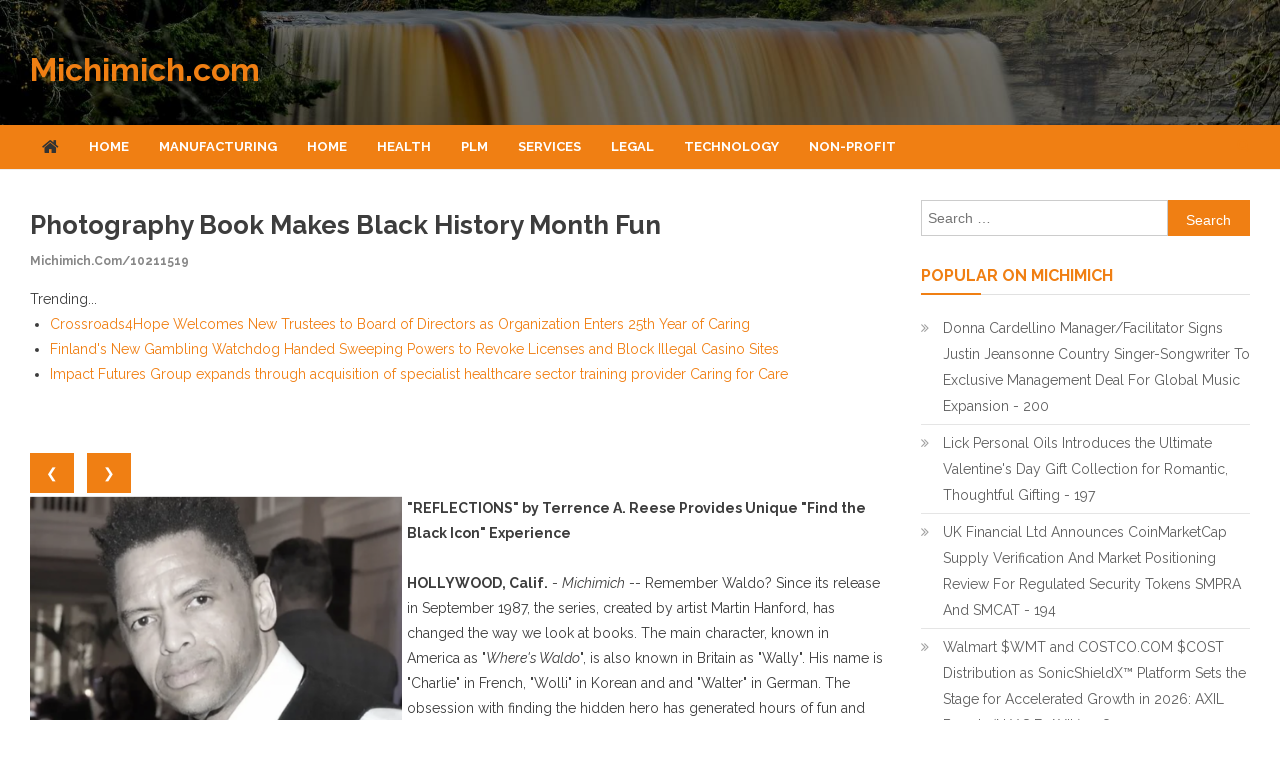

--- FILE ---
content_type: text/html; charset=UTF-8
request_url: https://michimich.com/minews/photography-book-makes-black-history-month-fun-michimich-10211519
body_size: 34116
content:
<!doctype html>
<html lang="en-US">
<head>
<meta charset="UTF-8">
<meta name="viewport" content="width=device-width, initial-scale=1">
<link rel="profile" href="https://gmpg.org/xfn/11">
<title>Michimich.com - Photography Book Makes Black History Month Fun - 10211519</title>
<link rel='dns-prefetch' href='//fonts.googleapis.com' />
<link rel='dns-prefetch' href='//s.w.org' />
<link rel="alternate" type="application/rss+xml" title="Michimich.com &raquo; Feed" href="https://michimich.com/feed/" />

<script type="text/javascript">
window._wpemojiSettings = {"baseUrl":"https:\/\/s.w.org\/images\/core\/emoji\/13.0.0\/72x72\/","ext":".png","svgUrl":"https:\/\/s.w.org\/images\/core\/emoji\/13.0.0\/svg\/","svgExt":".svg","source":{"concatemoji":"https:\/\/michimich.com\/wp-includes\/js\/wp-emoji-release.min.js?ver=5.5.3"}};
!function(e,a,t){var r,n,o,i,p=a.createElement("canvas"),s=p.getContext&&p.getContext("2d");function c(e,t){var a=String.fromCharCode;s.clearRect(0,0,p.width,p.height),s.fillText(a.apply(this,e),0,0);var r=p.toDataURL();return s.clearRect(0,0,p.width,p.height),s.fillText(a.apply(this,t),0,0),r===p.toDataURL()}function l(e){if(!s||!s.fillText)return!1;switch(s.textBaseline="top",s.font="600 32px Arial",e){case"flag":return!c([127987,65039,8205,9895,65039],[127987,65039,8203,9895,65039])&&(!c([55356,56826,55356,56819],[55356,56826,8203,55356,56819])&&!c([55356,57332,56128,56423,56128,56418,56128,56421,56128,56430,56128,56423,56128,56447],[55356,57332,8203,56128,56423,8203,56128,56418,8203,56128,56421,8203,56128,56430,8203,56128,56423,8203,56128,56447]));case"emoji":return!c([55357,56424,8205,55356,57212],[55357,56424,8203,55356,57212])}return!1}function d(e){var t=a.createElement("script");t.src=e,t.defer=t.type="text/javascript",a.getElementsByTagName("head")[0].appendChild(t)}for(i=Array("flag","emoji"),t.supports={everything:!0,everythingExceptFlag:!0},o=0;o<i.length;o++)t.supports[i[o]]=l(i[o]),t.supports.everything=t.supports.everything&&t.supports[i[o]],"flag"!==i[o]&&(t.supports.everythingExceptFlag=t.supports.everythingExceptFlag&&t.supports[i[o]]);t.supports.everythingExceptFlag=t.supports.everythingExceptFlag&&!t.supports.flag,t.DOMReady=!1,t.readyCallback=function(){t.DOMReady=!0},t.supports.everything||(n=function(){t.readyCallback()},a.addEventListener?(a.addEventListener("DOMContentLoaded",n,!1),e.addEventListener("load",n,!1)):(e.attachEvent("onload",n),a.attachEvent("onreadystatechange",function(){"complete"===a.readyState&&t.readyCallback()})),(r=t.source||{}).concatemoji?d(r.concatemoji):r.wpemoji&&r.twemoji&&(d(r.twemoji),d(r.wpemoji)))}(window,document,window._wpemojiSettings);
</script>
<style type="text/css">
img.wp-smiley,
img.emoji {
display: inline !important;
border: none !important;
box-shadow: none !important;
height: 1em !important;
width: 1em !important;
margin: 0 .07em !important;
vertical-align: -0.1em !important;
background: none !important;
padding: 0 !important;
}
</style>
<link rel='stylesheet' id='wp-block-library-css'  href='https://michimich.com/wp-includes/css/dist/block-library/style.min.css?ver=5.5.3' type='text/css' media='all' />
<link rel='stylesheet' id='news-vibrant-fonts-css'  href='https://fonts.googleapis.com/css?family=Roboto+Condensed%3A300italic%2C400italic%2C700italic%2C400%2C300%2C700%7CTitillium+Web%3A400%2C600%2C700%2C300&#038;subset=latin%2Clatin-ext' type='text/css' media='all' />
<link rel='stylesheet' id='font-awesome-css'  href='https://michimich.com/wp-content/themes/news-vibrant/assets/library/font-awesome/css/font-awesome.min.css?ver=4.7.0' type='text/css' media='all' />
<link rel='stylesheet' id='lightslider-style-css'  href='https://michimich.com/wp-content/themes/news-vibrant/assets/library/lightslider/css/lightslider.min.css?ver=1.1.6' type='text/css' media='all' />
<link rel='stylesheet' id='news-headline-google-font-css'  href='https://fonts.googleapis.com/css?family=Raleway%3A300%2C400%2C400i%2C500%2C700&#038;subset=latin%2Clatin-ext' type='text/css' media='all' />
<link rel='stylesheet' id='news-vibrant-parent-style-css'  href='https://michimich.com/wp-content/themes/news-vibrant/style.css?ver=1.0.0' type='text/css' media='all' />
<link rel='stylesheet' id='news-vibrant-parent-responsive-css'  href='https://michimich.com/wp-content/themes/news-vibrant/assets/css/nv-responsive.css?ver=1.0.0' type='text/css' media='all' />
<link rel='stylesheet' id='news-headline-css'  href='https://michimich.com/wp-content/themes/news-headline/style.css?ver=1.0.0' type='text/css' media='all' />
<style id='news-headline-inline-css' type='text/css'>
.navigation .nav-links a,.bttn,button,input[type='button'],input[type='reset'],input[type='submit'],.navigation .nav-links a:hover,.bttn:hover,button,input[type='button']:hover,input[type='reset']:hover,input[type='submit']:hover,.widget_search .search-submit,.widget_tag_cloud .tagcloud a:hover,.edit-link .post-edit-link,.reply .comment-reply-link,.home .nv-home-icon a,.nv-home-icon a:hover,#site-navigation ul li a:before,.nv-header-search-wrapper .search-form-main .search-submit,.ticker-caption,.comments-link:hover a,.news_vibrant_featured_slider .slider-posts .lSAction > a:hover,.news_vibrant_default_tabbed ul.widget-tabs li,.news_vibrant_default_tabbed ul.widget-tabs li.ui-tabs-active,.news_vibrant_default_tabbed ul.widget-tabs li:hover,.nv-block-title-nav-wrap .carousel-nav-action .carousel-controls:hover,.news_vibrant_social_media .social-link a,.news_vibrant_social_media .social-link a:hover,.nv-archive-more .nv-button:hover,.error404 .page-title,#nv-scrollup{background:#f07f13}
a,a:hover,a:focus,a:active,.widget a:hover,.widget a:hover::before,.widget li:hover::before,.entry-footer a:hover,.comment-author .fn .url:hover,#cancel-comment-reply-link,#cancel-comment-reply-link:before,.logged-in-as a,.nv-featured-posts-wrapper .nv-single-post-wrap .nv-post-content .nv-post-meta span:hover,.nv-featured-posts-wrapper .nv-single-post-wrap .nv-post-content .nv-post-meta span a:hover,.search-main:hover,.nv-ticker-block .lSAction>a:hover,.nv-slide-content-wrap .post-title a:hover,.news_vibrant_featured_posts .nv-single-post .nv-post-content .nv-post-title a:hover,.news_vibrant_carousel .nv-single-post .nv-post-title a:hover,.news_vibrant_block_posts .layout3 .nv-primary-block-wrap .nv-single-post .nv-post-title a:hover,.news_vibrant_featured_slider .featured-posts .nv-single-post .nv-post-content .nv-post-title a:hover,.nv-featured-posts-wrapper .nv-single-post-wrap .nv-post-content .nv-post-title a:hover,.nv-post-title.large-size a:hover,.nv-post-title.small-size a:hover,.nv-post-meta span:hover,.nv-post-meta span a:hover,.news_vibrant_featured_posts .nv-single-post-wrap .nv-post-content .nv-post-meta span:hover,.news_vibrant_featured_posts .nv-single-post-wrap .nv-post-content .nv-post-meta span a:hover,.nv-post-title.small-size a:hover,#top-footer .widget a:hover,#top-footer .widget a:hover:before,#top-footer .widget li:hover:before,#footer-navigation ul li a:hover,.entry-title a:hover,.entry-meta span a:hover,.entry-meta span:hover{color:#f07f13}
.navigation .nav-links a,.bttn,button,input[type='button'],input[type='reset'],input[type='submit'],.widget_search .search-submit,#top-footer .widget-title,.nv-archive-more .nv-button:hover{border-color:#f07f13}
.comment-list .comment-body,.nv-header-search-wrapper .search-form-main,.comments-link:hover a::after{border-top-color:#f07f13}
.nv-header-search-wrapper .search-form-main:before{border-bottom-color:#f07f13}
.nv-block-title,.widget-title,.page-header .page-title,.nv-related-title{border-left-color:#f07f13}
.nv-block-title::after,.widget-title:after,.page-header .page-title:after,.nv-related-title:after{background:#f07f13}
.nv-block-title,.widget-title,.page-header .page-title,.nv-related-title,.nv-block-title a{color:#f07f13 !important}
.site-title a,.site-description{color:#f07f13}
</style>
<script type='text/javascript' src='https://michimich.com/wp-includes/js/jquery/jquery.js?ver=1.12.4-wp' id='jquery-core-js'></script>
<link rel="https://api.w.org/" href="https://michimich.com/wp-json/" /><link rel="alternate" type="application/json" href="https://michimich.com/wp-json/wp/v2/posts/1" />

<link rel='next' title='_docTitle2' href='https://michimich.com/_docurl2/' />
<meta name="generator" content="WordPress 5.5.3"/>


<link rel="alternate" type="application/json+oembed" href="https://michimich.com/wp-json/oembed/1.0/embed?url=http%3A%2F%2Fmichimich.com%2Fminews/photography-book-makes-black-history-month-fun-michimich-10211519%2F" />
<link rel="alternate" type="text/xml+oembed" href="https://michimich.com/wp-json/oembed/1.0/embed?url=http%3A%2F%2Fmichimich.com%2Fminews/photography-book-makes-black-history-month-fun-michimich-10211519%2F&#038;format=xml" />
<style>#masthead{background:url(/wp-content/uploads/michigan-1920x420.jpg);background-size:cover}</style><script>var usmicii=1
function usmicin(n){usmicis(usmicii+=n)}
function usmicis(n){var x=document.getElementsByClassName("usmicarimg")
if(n>x.length){usmicii=1}
if(n<1){usmicii=x.length}
for(var i=0;i<x.length;i++){x[i].style.display="none"}
x[usmicii-1].style.display="block"}

</script><style>.usmicib{margin:7px 9px 3px 0;cursor:pointer}
.post img{float:left;margin:0 5px 0 0}</style></head>
<body class="post-template-default single single-post postid-1 single-format-standard right-sidebar fullwidth_layout">
<div id="page" class="site">
<a class="skip-link screen-reader-text" href="#content">Skip to content</a>
<header id="masthead" class="site-header " role="banner" ><div class="nv-logo-section-wrapper"><div class="cv-container">		<div class="site-branding">
<p class="site-title"><a href="https://michimich.com/" rel="home">Michimich.com</a></p>
<p class="site-description"></p>
</div>
<div class="nv-header-ads-area">
</div>
</div></div><div id="nv-menu-wrap" class="nv-header-menu-wrapper">
<div class="nv-header-menu-block-wrap">
<div class="cv-container">
<div class="nv-home-icon">
<a href="https://michimich.com/" rel="home"> <i class="fa fa-home"> </i> </a>
</div>
<a href="javascript:void(0)" class="menu-toggle hide"> <i class="fa fa-navicon"> </i> </a>
<nav id="site-navigation" class="main-navigation" role="navigation">
<div class="menu-_mnutoplbl-container"><ul id="primary-menu" class="menu"><li class="menu-item menu-item-type-custom menu-item-object-custom "><a href="/">Home</a></li>
<li class="menu-item menu-item-type-custom menu-item-object-custom "><a href="/tmi/Manufacturing/">Manufacturing</a></li>
<li class="menu-item menu-item-type-custom menu-item-object-custom "><a href="/tmi/Home/">Home</a></li>
<li class="menu-item menu-item-type-custom menu-item-object-custom "><a href="/tmi/Health/">Health</a></li>
<li class="menu-item menu-item-type-custom menu-item-object-custom "><a href="/tmi/Plm/">Plm</a></li>
<li class="menu-item menu-item-type-custom menu-item-object-custom "><a href="/tmi/Services/">Services</a></li>
<li class="menu-item menu-item-type-custom menu-item-object-custom "><a href="/tmi/Legal/">Legal</a></li>
<li class="menu-item menu-item-type-custom menu-item-object-custom "><a href="/tmi/Technology/">Technology</a></li>
<li class="menu-item menu-item-type-custom menu-item-object-custom "><a href="/tmi/Non-profit/">Non-profit</a></li>
</ul></div>					</nav>
<div class="nv-header-search-wrapper">
<span class="search-main"><a href="javascript:void(0);"><i class="fa fa-search"></i></a></span>
<div class="search-form-main nv-clearfix">
<form role="search" method="get" class="search-form" action="https://michimich.com/">
<label>
<span class="screen-reader-text">Search for:</span>
<input type="search" class="search-field" placeholder="Search &hellip;" value="" name="s" />
</label>
<input type="submit" class="search-submit" value="Search" />
</form>				            </div>
</div>
</div>
</div>
</div>
</header>
<div id="content" class="site-content">
<div class="cv-container">
<div id="primary" class="content-area">
<main id="main" class="site-main" role="main">
<article id="post-1" class="post-1 post type-post status-publish format-standard has-post-thumbnail hentry category-_catSlug0 category-_catSlug1">

<header class="entry-header">
<h1 class="entry-title"><a href="https://michimich.com/minews/photography-book-makes-black-history-month-fun-michimich-10211519">Photography Book Makes Black History Month Fun</a><br><span style="font-size:12px;color:#888">Michimich.com/10211519</span></h1>		

</header>
<div class="entry-content">
<div><div>Trending...</div><ul><li><a href="/minews/crossroads4hope-welcomes-new-trustees-to-board-of-directors-as-organization-enters-25th-year-of-michimich-10320978">Crossroads4Hope Welcomes New Trustees to Board of Directors as Organization Enters 25th Year of Caring</a></li><li><a href="/minews/finlands-new-gambling-watchdog-handed-sweeping-powers-to-revoke-licenses-and-block-illegal-casino-michimich-10320706">Finland's New Gambling Watchdog Handed Sweeping Powers to Revoke Licenses and Block Illegal Casino Sites</a></li><li><a href="/minews/impact-futures-group-expands-through-acquisition-of-specialist-healthcare-sector-training-michimich-10320760">Impact Futures Group expands through acquisition of specialist healthcare sector training provider Caring for Care</a></li></ul><div class="usmidoc"><div class="usmishbxd"><div class="addthis_toolbox addthis_default_style addthis_32x32_style" style="height:44px"><a class="addthis_button_tumblr"></a><a class="addthis_button_linkedin"></a><a class="addthis_button_twitter"></a><a class="addthis_button_facebook"></a><a class="addthis_button_reddit"></a><a class="addthis_button_compact"></a></div><script src="https://s7.addthis.com/js/300/addthis_widget.js" async></script></div><div class="usmiimgcar">
<div>
<button class="usmicib" onclick="usmicin(-1)">&#10094;</button>
<button class="usmicib" onclick="usmicin(1)">&#10095;</button>
</div>
<div><a href="/imgx/author-terrence-reese-10211519.png" target="_blank"><img class="usmicarimg" src="/imgx/author-terrence-reese-10211519.png" width="372" height="298" alt="Author Terrence A. Reese"/></a> <a href="/imgx/reflections-by-terrence-reese-10211519.jpg" target="_blank"><img class="usmicarimg" src="/imgx/reflections-by-terrence-reese-10211519.jpg" width="317" height="298" alt="REFLECTIONS by Terrence A. Reese"/></a> <a href="/imgx/the-science-of-seduction-by-terrence-reese-10211519.jpg" target="_blank"><img class="usmicarimg" src="/imgx/the-science-of-seduction-by-terrence-reese-10211519.jpg" width="230" height="298" alt="The Science Of Seduction by Terrence Reese"/></a></div>
<script>usmicis(usmicii);</script>
			</div><div><b>"REFLECTIONS" by Terrence A. Reese Provides Unique "Find the Black Icon" Experience</b></div><br><div><b>HOLLYWOOD, Calif.</b> - <i>Michimich</i> -- Remember Waldo? Since its release in September 1987, the series, created by artist Martin Hanford, has changed the way we look at books. The main character, known in America as "<i>Where's Waldo</i>", is also known in Britain as "Wally". His name is "Charlie" in French, "Wolli" in Korean and and "Walter" in German. The obsession with finding the hidden hero has generated hours of fun and frustration for millions of fans, all over the world.<br><br>What does this have to do with Black History Month? Celebrating its 15th Anniversary, "<i>Reflections</i>" by Terrence A, Reese is a critically acclaimed best seller that offers a similar experience, but with a twist. Instead of searching for a "stripes-and-hat" wearing cartoon, the photo book challenges you to find Jesse Jackson, Collin Powell, BB King, Dr. Selma Burke or dozens of other well (and less) known figures from African American history, music and pop culture. Each subject is creatively photographed in their home or work environment, but hidden by their reflection in a mirror.<br><br><b>More on Michimich.com</b><ul><li><a href="/minews/top-law-firms-in-2025-expert-law-attorneys-michimich-10321095">Top Law Firms In 2025 - Expert Law Attorneys</a></li><li><a href="/minews/best-personal-injury-attorneys-of-2025-ela-awards-michimich-10321094">Best Personal Injury Attorneys Of 2025 - ELA Awards</a></li><li><a href="/minews/best-personal-injury-law-firms-2025-ela-awards-michimich-10321093">Best Personal Injury Law Firms 2025 - ELA Awards</a></li><li><a href="/minews/baruch-arcade-launches-ai-powered-gaming-platform-on-solana-do-smell-an-airdrop-michimich-10321090">Baruch Arcade Launches AI-Powered Gaming Platform on Solana, do I smell an airdrop?</a></li><li><a href="/minews/expert-law-attorneys-2025-best-attorneys-michimich-10321088">Expert Law Attorneys 2025 Best Attorneys</a></li></ul><br>To date, the <i>Reflections</i> photography book has been included in the permanent collections of prestigious universities, libraries and spots like the Smithsonian Institute. Incidentally, in the article "The Science Behind Our Search for Waldo", Smithsonian Magazine studies the benefits of the human cognitive process of Visual Search. This function helps us with everything from locating the car in a parking lot, to finding a friend in a crowded mall, to remembering where we left the morning coffee cup. Coincidentally, author Terrence A. Reese's latest release is a romance novel called "<i>The Science of Seduction</i>" [Just in time for Valentine's Day].<br><br>Whether searching important African American Icons in the living room or the classroom, the Reflections book should provide hours of challenging fun. Not only with photos, but it includes author anecdotes and revealing facts about each historical figure. Ready? Set? Go find the "Reflections" of famed 1970's movie actor/director Mario Van Peebles and …<br><br><b>More on Michimich.com</b><ul><li><a href="/minews/best-family-law-attorneys-of-2025-ela-awards-michimich-10321087">Best Family Law Attorneys Of 2025 - ELA Awards</a></li><li><a href="/minews/best-criminal-defense-attorneys-of-2025-ela-awards-michimich-10321086">Best Criminal Defense Attorneys Of 2025 - ELA Awards</a></li><li><a href="/minews/americans-need-1-26-million-to-retire-but-have-just-38k-saved-so-theyre-building-income-instead-michimich-10321066">Americans Need $1.26 Million to Retire But Have Just $38K Saved — So They're Building Income Instead</a></li><li><a href="/minews/does-emdr-really-work-new-article-explores-how-trauma-gets-stuck-in-the-brain-and-how-healing-michimich-10321029">Does EMDR Really Work? New Article Explores How Trauma Gets Stuck in the Brain and How Healing Begins</a></li><li><a href="/minews/new-medium-article-explores-why-emotional-conversations-fail-and-what-most-people-dont-understand-michimich-10321026">New Medium Article Explores Why Emotional Conversations Fail and What Most People Don't Understand About Connection</a></li></ul><br><i>Author Terrence A. Reese will be featured in an IG Live interview with more insights into "The Science of Seduction" with @PaulaWritesReviews on Tuesday, February 14th (Valentines Day) at 4:00pm(PST)/7:00pm (ET).</i><br><br>Video<br><a href="https://www.youtube.com/watch?v=yJwv-N_HicY" rel="nofollow">https://www.youtube.com/watch?v=yJwv-N_HicY</a><br><br><iframe src="https://www.youtube.com/embed/yJwv-N_HicY" width="481px" height="281px" frameborder="0"></iframe><br><br>More on <i>Reflections</i> and <i>The Science of Seduction</i><br><a href="https://www.tarphoto.net/" rel="nofollow">https://www.tarphoto.net/</a><br><br>The Science Behind Our Search for Waldo<br><a href="https://www.smithsonianmag.com/smart-news/science-search-waldo-180964909/" rel="nofollow">https://www.smithsonianmag.com/smart-news/science-search-waldo-180964909/</a><br><br>Reflections of Iconic African Americans Light the Way (article)<br><a href="https://www.prlog.org/12939110-reflections-of-iconic-african-americans-light-the-way.html" rel="nofollow">https://www.prlog.org/12939110-reflections-of-iconic-african-americans-light-the-way.html</a><br><br><div><b>Contact</b><br>BBQ RESCUES! Foundation<br><a rel="nofollow" target="_blank" href="/email-contact.htm#12949069" rel="nofollow">***@sizzlewithchefmick.com</a></div><br><br><div>Source: BBQ RESCUES!</div></div><hr/><form method="post" action="/contact.htm" id="usmira"><a href="/">Show All News</a> | <a href="#" onclick="document.getElementById('usmira').submit();return false">Report Violation</a><input type="hidden" name="usmidocid" value="10211519"/></form><br></div><div id="usmicmtn">0 Comments</div><div id="usmicmtf"><form name="usmicmtfrm" id="usmicmtfrm" method="post"  action="#usmicmtfrm"><input type="hidden" name="frm_token" id="frm_token" value="dc61"><textarea name="usmicmttxt" id="usmicmttxt" maxlength="1001" style="min-width:300px;display:block" placeholder="Enter your comment here"></textarea><span class="fj" id="cc_usmicmttxt" style="display:none">1000 characters max.</span><input value="Submit" type="button" onclick="_('#usmicmtfrm').submit()"><input type="hidden" name="tbd" id="tbd"></form><script>_d=document
_w=window
function _(a){return _d.querySelector(a)}
function _i(j){return _("#"+j)}
function _b(c,g,b){
return c.attachEvent?c.attachEvent("on"+g,b):c.addEventListener(g,b,!1)
}
(function(){var f
_w.fsf=function(v,d){var n=v.form
n.tbd.value=v.value
f=1
if(!v.disabled)
v.disabled=!0,
n.submit()
return !1}})();
</script></div><br><div class="usmidocp"><b class="usmidocl">Latest on Michimich.com</b><ul class="usmiidx"><li><a href="/minews/kliemann-brothers-announces-2025-furnace-giveaway-winners-michimich-10320799">Kliemann Brothers Announces 2025 Furnace Giveaway Winners</a></li><li><a href="/minews/international-martial-arts-association-explains-the-meaning-of-sensei-michimich-10320791">International Martial Arts Association Explains the Meaning of "Sensei"</a></li><li><a href="/minews/aerospace-defense-plm-action-group-to-present-industry-findings-on-sysml-v2-michimich-10320781">Aerospace & Defense PLM Action Group to Present Industry Findings on SysML v2</a></li><li><a href="/minews/daniel-kaufman-launches-vertically-integrated-real-estate-and-investment-platform-michimich-10320770">Daniel Kaufman Launches a Vertically Integrated Real Estate and Investment Platform</a></li><li><a href="/minews/long-long-tales-bilingual-cartoon-series-on-youtube-celebrating-chinese-new-year-michimich-10320765">Long Long Tales: Bilingual Cartoon Series on Youtube Celebrating Chinese New Year</a></li><li><a href="/minews/max-illumination-redefines-cabinet-displays-with-new-edge-lit-led-technology-michimich-10320764">MAX Illumination Redefines Cabinet Displays with New Edge-Lit LED Technology</a></li><li><a href="/minews/impact-futures-group-expands-through-acquisition-of-specialist-healthcare-sector-training-michimich-10320760">Impact Futures Group expands through acquisition of specialist healthcare sector training provider Caring for Care</a></li><li><a href="/minews/feedsocially-post-once-publish-everywhere-michimich-10320722">FeedSocially - Post Once, Publish Everywhere</a></li><li><a href="/minews/james-harding-promoted-to-century-fasteners-corp-managing-director-michimich-10320707">James D. Harding Promoted to Century Fasteners Corp. – Managing Director</a></li><li><a href="/minews/finlands-new-gambling-watchdog-handed-sweeping-powers-to-revoke-licenses-and-block-illegal-casino-michimich-10320706">Finland's New Gambling Watchdog Handed Sweeping Powers to Revoke Licenses and Block Illegal Casino Sites</a></li><li><a href="/minews/powering-the-ai-defense-and-aerospace-future-with-energy-infrastructure-and-digital-asset-michimich-10320704">Powering the AI, Defense and Aerospace Future with Energy Infrastructure and Digital Asset Strength: KULR Technology Group, Inc. $KULR</a></li><li><a href="/minews/10-price-target-in-think-equity-report-supported-by-inventory-financing-floorplan-boot-to-60-michimich-10320703">$10 Price Target in Think Equity Report Supported by Inventory Financing Floorplan Boot to $60 Million for 2026 Sales Growth in Pre-Owned Boats: $OTH</a></li><li><a href="/minews/poolvillas-expands-local-presence-on-the-costa-blanca-with-new-offices-in-moraira-and-denia-over-michimich-10320700">Poolvillas Expands Local Presence on the Costa Blanca with New Offices in Moraira and Denia – Over 30 Years of Expertise Now Even Closer to Guests</a></li><li><a href="/minews/radarsign-redefines-crosswalk-safety-with-launch-of-crosscommand-rrfb-crosswalk-michimich-10320681">Radarsign Redefines Crosswalk Safety with Launch of CrossCommand™ RRFB Crosswalk</a></li><li><a href="/minews/openssl-corporation-opens-2026-advisory-committees-elections-shape-the-future-michimich-10320675">OpenSSL Corporation Opens 2026 Advisory Committees' Elections: Shape the Future!</a></li><li><a href="/minews/steve-everett-jr-named-president-of-lt-hampel-corporation-michimich-10320661">Steve Everett Jr. Named President of L.T. Hampel Corporation</a></li><li><a href="/minews/acuvance-acquires-roi-healthcare-solutions-building-dedicated-healthcare-erp-practice-michimich-10320660">Acuvance Acquires ROI Healthcare Solutions, Building a Dedicated Healthcare ERP Practice</a></li><li><a href="/minews/max-tucci-award-winning-media-powerhouse-launches-new-podcast-executive-produced-by-emmy-winning-michimich-10320658">Max Tucci Award-Winning Media Powerhouse Launches New Podcast —Executive Produced by Emmy-Winning Daytime Icons Suzanne Bass & Fran Brescia Coniglio</a></li><li><a href="/minews/roofman-usa-continues-to-serve-communities-across-michigan-michimich-10320656">Roofman USA Continues to Serve Communities Across Michigan</a></li><li><a href="/minews/milbertai-brings-real-time-session-defense-to-google-workspace-and-google-cloud-michimich-10320651">MILBERT.ai Brings Real Time Session Defense to Google Workspace and Google Cloud</a></li></div></div>
</div>
<footer class="entry-footer">
</footer>
</article>

</main>
</div>
<aside id="secondary" class="widget-area" role="complementary">
<section id="search-2" class="widget widget_search"><form role="search" method="get" class="search-form" action="https://michimich.com/">
<label>
<span class="screen-reader-text">Search for:</span>
<input type="search" class="search-field" placeholder="Search &hellip;" value="" name="s" />
</label>
<input type="submit" class="search-submit" value="Search" />
</form></section>
<section id="recent-posts-2" class="widget widget_recent_entries"><div id="usmisdbnr"><h3 class="widget-title">Popular on Michimich</h3><ul><li><a href="/minews/donna-cardellino-managerfacilitator-signs-justin-jeansonne-country-singer-songwriter-to-exclusive-michimich-10318871">Donna Cardellino Manager/Facilitator Signs Justin Jeansonne Country Singer-Songwriter To Exclusive Management Deal For Global Music Expansion - 200</a></li><li><a href="/minews/lick-personal-oils-introduces-the-ultimate-valentines-day-gift-collection-for-romantic-thoughtful-michimich-10319125">Lick Personal Oils Introduces the Ultimate Valentine's Day Gift Collection for Romantic, Thoughtful Gifting - 197</a></li><li><a href="/minews/uk-financial-ltd-announces-coinmarketcap-supply-verification-and-market-positioning-review-for-michimich-10320495">UK Financial Ltd Announces CoinMarketCap Supply Verification And Market Positioning Review For Regulated Security Tokens SMPRA And SMCAT - 194</a></li><li><a href="/minews/walmart-wmt-and-costcocom-cost-distribution-as-sonicshieldx-platform-sets-the-stage-for-michimich-10319058">Walmart $WMT and COSTCO.COM $COST Distribution as SonicShieldX™ Platform Sets the Stage for Accelerated Growth in 2026: AXIL Brands (N Y S E: AXIL) - 185</a></li><li><a href="/minews/international-law-group-expands-emergency-immigration-consultations-for-somali-minnesotans-amid-michimich-10319877">International Law Group Expands Emergency Immigration Consultations for Somali Minnesotans Amid ICE Actions - 170</a></li><li><a href="/minews/iqstel-enters-2026-from-position-of-strength-following-transformational-year-marked-by-uplisting-michimich-10319056">IQSTEL Enters 2026 from a Position of Strength Following Transformational Year Marked by N A S D A Q Uplisting, Record Revenue and First-Ever - 166</a></li><li><a href="/minews/phinge-founder-ceo-robert-demaio-ranked-1-globally-on-crunchbase-continues-to-convert-previous-michimich-10318895">Phinge Founder & CEO Robert DeMaio Ranked #1 Globally on Crunchbase, Continues to Convert Previous Debt Owed to Him by Phinge into Convertible Notes - 161</a></li><li><a href="/minews/scoop-social-co-partners-with-air-canada-to-celebrate-new-direct-flights-to-milan-with-custom-michimich-10319414">Scoop Social Co. Partners with Air Canada to Celebrate New Direct Flights to Milan with Custom Italian Piaggio Ape Gelato Carts - 149</a></li><li><a href="/minews/david-boland-inc-awarded-54-3m-construction-contract-by-us-army-corps-of-engineers-savannah-michimich-10319796">David Boland, Inc. Awarded $54.3M Construction Contract by U.S. Army Corps of Engineers, Savannah District - 134</a></li><li><a href="/minews/26-billion-global-market-by-2035-for-digital-assets-opens-major-potential-for-currency-tech-michimich-10320349">$26 Billion Global Market by 2035 for Digital Assets Opens Major Potential for Currency Tech Company with ATM Expansion and Deployment Plans Underway - 132</a></li></ul><br><h3 class="widget-title">Similar on Michimich</h3><ul><li><a href="/minews/new-saxophone-prize-honors-astronaut-ronald-mcnair-first-to-play-sax-in-space-michimich-10321113">New Saxophone Prize Honors Astronaut Ronald E. McNair, First To Play Sax In Space</a></li><li><a href="/minews/the-brave-and-the-rescued-honors-la-fire-department-first-responders-michimich-10320992">The Brave and the Rescued Honors LA Fire Department First Responders</a></li><li><a href="/minews/statement-shincheonji-on-religious-freedom-controversy-michimich-10320853">STATEMENT: Shincheonji on Religious Freedom Controversy</a></li><li><a href="/minews/sherising-friends-in-solidarity-hosts-webinar-on-women-in-south-sudan-michimich-10320850">SheRising: Friends in Solidarity Hosts Webinar on Women in South Sudan</a></li><li><a href="/minews/kickstarter-and-creator-camp-partner-to-support-new-era-of-creator-led-independent-film-michimich-10320819">Kickstarter And Creator Camp Partner To Support A New Era Of Creator-led Independent Film</a></li><li><a href="/minews/long-long-tales-bilingual-cartoon-series-on-youtube-celebrating-chinese-new-year-michimich-10320765">Long Long Tales: Bilingual Cartoon Series on Youtube Celebrating Chinese New Year</a></li><li><a href="/minews/max-tucci-award-winning-media-powerhouse-launches-new-podcast-executive-produced-by-emmy-winning-michimich-10320658">Max Tucci Award-Winning Media Powerhouse Launches New Podcast —Executive Produced by Emmy-Winning Daytime Icons Suzanne Bass & Fran Brescia Coniglio</a></li><li><a href="/minews/peernovation-365-is-now-available-michimich-10320328">Peernovation 365 is Now Available</a></li><li><a href="/minews/narcissist-apocalypse-marks-7-years-as-leading-narcissistic-abuse-podcast-michimich-10320225">Narcissist Apocalypse Marks 7 Years as a Leading Narcissistic Abuse Podcast</a></li><li><a href="/minews/report-outlines-key-questions-for-individuals-exploring-anxiety-treatment-options-in-toronto-michimich-10320174">Report Outlines Key Questions for Individuals Exploring Anxiety Treatment Options in Toronto</a></li></ul></div></section></aside>
</div>
</div>
<footer id="colophon" class="site-footer" role="contentinfo"" ><div class="bottom-footer nv-clearfix"><div class="cv-container">		<div class="site-info">
<span class="nv-copyright-text">
Copyright &copy; Michimich.com			</span>
<span class="sep"> | </span>
Theme: news-vibrant by CodeVibrant.		</div>
<nav id="footer-navigation" class="footer-navigation" role="navigation">
<div class="menu-_mnuBotSlug-container"><ul id="footer-menu" class="menu"><li class="menu-item menu-item-type-custom menu-item-object-custom "><a href="/usr/news-list.htm">Contribute</a></li>
<li class="menu-item menu-item-type-custom menu-item-object-custom "><a href="/tos.htm">Terms of Service</a></li>
<li class="menu-item menu-item-type-custom menu-item-object-custom "><a href="/privacy.htm">Privacy Policy</a></li>
<li class="menu-item menu-item-type-custom menu-item-object-custom "><a href="/contact.htm">Contact Us</a></li>
</ul></div>		</nav>
</div></div></footer><div id="nv-scrollup" class="animated arrow-hide"><i class="fa fa-chevron-up"></i></div></div>
<script type='text/javascript' src='https://michimich.com/wp-content/themes/news-vibrant/assets/js/navigation.js?ver=1.0.0' id='news-vibrant-navigation-js'></script>
<script type='text/javascript' src='https://michimich.com/wp-content/themes/news-vibrant/assets/library/sticky/jquery.sticky.js?ver=20150416' id='jquery-sticky-js'></script>
<script type='text/javascript' src='https://michimich.com/wp-content/themes/news-vibrant/assets/library/sticky/sticky-setting.js?ver=20150309' id='nv-sticky-menu-setting-js'></script>
<script type='text/javascript' src='https://michimich.com/wp-content/themes/news-vibrant/assets/js/skip-link-focus-fix.js?ver=1.0.0' id='news-vibrant-skip-link-focus-fix-js'></script>
<script type='text/javascript' src='https://michimich.com/wp-content/themes/news-vibrant/assets/library/lightslider/js/lightslider.min.js?ver=1.1.6' id='lightslider-js'></script>
<script type='text/javascript' src='https://michimich.com/wp-includes/js/jquery/ui/core.min.js?ver=1.11.4' id='jquery-ui-core-js'></script>
<script type='text/javascript' src='https://michimich.com/wp-includes/js/jquery/ui/widget.min.js?ver=1.11.4' id='jquery-ui-widget-js'></script>
<script type='text/javascript' src='https://michimich.com/wp-includes/js/jquery/ui/tabs.min.js?ver=1.11.4' id='jquery-ui-tabs-js'></script>
<script type='text/javascript' src='https://michimich.com/wp-content/themes/news-vibrant/assets/js/nv-custom-scripts.js?ver=1.0.0' id='news-vibrant-custom-script-js'></script>
<script type='text/javascript' src='https://michimich.com/wp-includes/js/wp-embed.min.js?ver=5.5.3' id='wp-embed-js'></script>
</body>
</html>